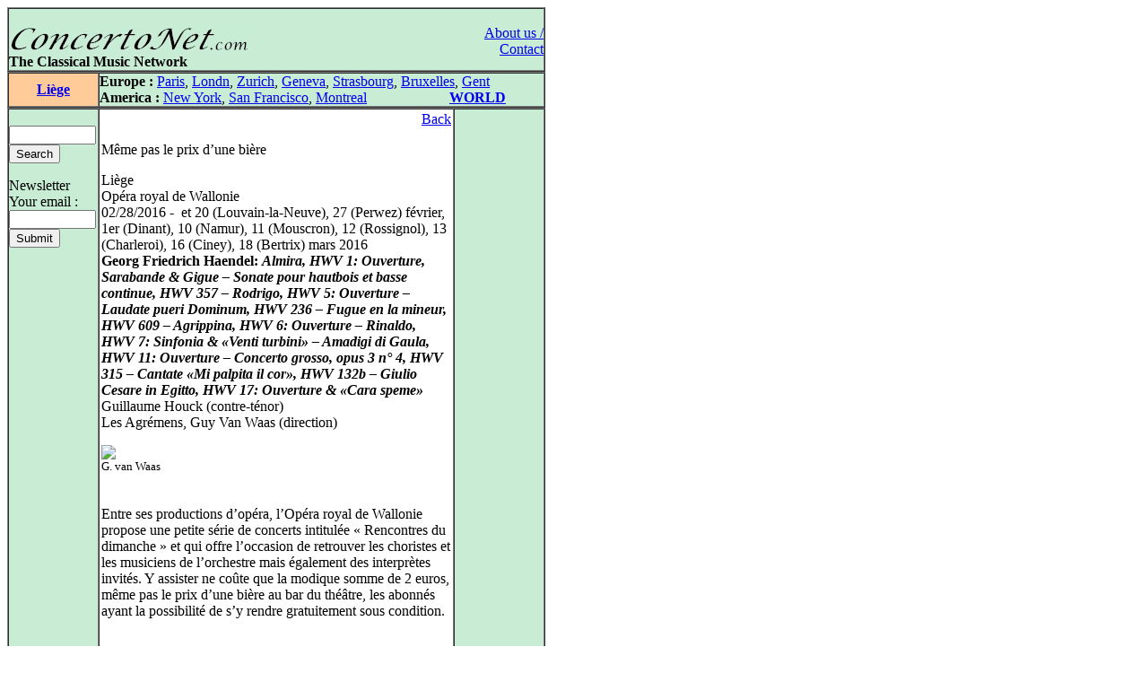

--- FILE ---
content_type: text/html
request_url: https://concertonet.com/scripts/review.php?ID_review=11349
body_size: 4512
content:
<HTML>
<HEAD>
<TITLE>ConcertoNet.com - The Classical Music Network</TITLE>
<META NAME="description" CONTENT="Homepage of ConcertoNet.com, the Classical Music Network">
<META NAME="keywords" CONTENT="ConcertoNet.com, critique musicale, musical review, concert, opera, op�ra, musique classique, classical music, piano, violon, quatuor, quartet, quotidien, daily, news">
<LINK REL="stylesheet" HREF="../includes/styles/style.css">
<link rel="alternate" type="application/rss+xml" title="Concertonet.com - English" href="http://www.concertonet.com/rss_en.php" />
<link rel="alternate" type="application/rss+xml" title="Concertonet.com - Fran�ais" href="http://www.concertonet.com/rss_fr.php" />
</HEAD>
<BODY bgcolor="#FFFFFF">
<div id="page">
	<div id="contenu"> 
 <!-- #BeginLibraryItem "/Library/haut.lbi" --><TABLE width="600" border="1" cellspacing="0" cellpadding="0">
  <TR> 
    <TD> 
      <TABLE width="100%" border="0" cellspacing="0" cellpadding="0">
        <TR valign="bottom" bgcolor="#C8ECD4"> 
          <TD  width="500" align="left" bgcolor="#C8ECD4" valign="top"> 
            <P><BR>
              <A href="../index.php"><IMG src="../images/concertonet.jpg" width="268" height="32" border="0"></A> 
            </P>
          </TD>
          <TD rowspan="2" align="right" valign="top"> 
            <P><A href="../team.php"><BR>
              About us / Contact</A></P>
          </TD>
        </TR>
        <TR valign="bottom" bgcolor="#C8ECD4"> 
          <TD  width="500" align="left" bgcolor="#C8ECD4" valign="top"> 
            <P> <B>The Classical Music Network</B></P>
           </TD>
        </TR>
      </TABLE>
    </TD>
  </TR>
</TABLE><!-- #EndLibraryItem --> 
<TABLE width="600" border="1" cellspacing="0" cellpadding="0">
    <TR valign="middle"> 
      <TD width="100" align="center" bgcolor="#FFCC99">
<SPAN class="titreville"><B><A href="../liege.php">Li�ge</A></B></SPAN></TD>
      <TD width="500" align="left" bgcolor="#C8ECD4" ><!-- #BeginLibraryItem "/Library/villes.lbi" -->
<P><B>Europe :</B> <A href="../paris.php">Paris</A>, <A href="../london.php">Londn</A>, 
  <a href="../zurich.php">Zurich</a>, <a href="../geneva.php"> Geneva</A>, <a href="../strasbourg.php">Strasbourg</a>, 
  <a href="../bruxelles.php">Bruxelles</A>, <A href="../gent.php"> Gent</A><BR>
  <B>America :</B> <A href="../new_york.php"> New York</A>, <A href="../san_francisco.php"> 
  San Francisco</A>, <A href="../montreal.php">Montreal</A> 
  &nbsp;&nbsp;&nbsp;&nbsp;&nbsp;&nbsp;&nbsp;&nbsp;&nbsp;&nbsp;&nbsp;&nbsp;&nbsp;&nbsp;&nbsp;&nbsp;&nbsp; &nbsp;&nbsp;&nbsp; 
  <B><A href="../index.php">WORLD</A></B> </P>
<!-- #EndLibraryItem --></TD>
  </TR>
</TABLE>
  <TABLE width="600" border="1" cellspacing="0" cellpadding="0">
    <TR> 
      <TD width="100" bgcolor="#C8ECD4" valign="top" ><!-- #BeginLibraryItem "/Library/form.lbi" --><FORM method="post" action="all.php">
  <P> <BR>
    <INPUT type="text" name="clef" size="10" value="">
<!--    <input type="radio" name="rechercheOption" value="composer">composer<br>
    <input type="radio" name="rechercheOption" value="performer">performer<br>
    <input type="radio" name="rechercheOption" value="all" checked>all text<BR>-->
    <INPUT type="hidden" name="rechercheOption" value="all"><INPUT type="submit" name="Submit" value="Search">
  </P>
        </FORM>
<FORM method="get" action="abonne.php">
  <P> Newsletter<BR>
    Your email : <BR>
    <INPUT type="text" name="mail" size="10">
            <BR>
			
            <INPUT type="submit" name="Submit2" value="Submit">
            <A href="../Library/recherche.php"> </A> </P>
        </FORM><!-- #EndLibraryItem --><P>&nbsp; </P>
      </TD>
      <TD align="left" valign="top" width="400"> 
        <TABLE width="100%" border="0" cellspacing="2" cellpadding="0">
          <TR> 
            <TD>
              <p align="right"><A href="JavaScript:window.history.back(-1)" >Back</A></P>
              <p class="texte">
M�me pas le prix d�une bi�re</p><p class="texte">Li�ge<BR>Op�ra royal de Wallonie<BR>02/28/2016 - &nbsp;et 20 (Louvain-la-Neuve), 27 (Perwez) f�vrier, 1er (Dinant), 10 (Namur), 11 (Mouscron), 12 (Rossignol), 13 (Charleroi), 16 (Ciney), 18 (Bertrix) mars 2016<BR><B>Georg Friedrich Haendel: <I>Almira, HWV 1: Ouverture, Sarabande & Gigue � Sonate pour hautbois et basse continue, HWV 357 � Rodrigo, HWV 5: Ouverture � Laudate pueri Dominum, HWV 236 � Fugue en la mineur, HWV 609 � Agrippina, HWV 6: Ouverture � Rinaldo, HWV 7: Sinfonia & �Venti turbini� � Amadigi di Gaula, HWV 11: Ouverture � Concerto grosso, opus 3 n� 4, HWV 315 � Cantate �Mi palpita il cor�, HWV 132b � Giulio Cesare in Egitto, HWV 17: Ouverture & �Cara speme�</I></B><br>Guillaume Houck (contre-t�nor)<br />
Les Agr�mens, Guy Van Waas (direction)<br />
</p> <p class="texte"><img src=http://imagizer.imageshack.us/v2/320x240q90/924/ncRFoz.jpg></A><BR /><small>G. van Waas<small><I></I></small></small><br />
<br />
<br />
Entre ses productions d�op�ra, l�Op�ra royal de Wallonie propose une petite s�rie de concerts intitul�e � Rencontres du dimanche � et qui offre l�occasion de retrouver les choristes et les musiciens de l�orchestre mais �galement des interpr�tes invit�s. Y assister ne co�te que la modique somme de 2 euros, m�me pas le prix d�une bi�re au bar du th��tre, les abonn�s ayant la possibilit� de s�y rendre gratuitement sous condition.<br />
<br />
<br />
Dans le cadre d�une tourn�e en Wallonie, Les Agr�mens se produisent dans une formule sortant de l�ordinaire : un portrait de Haendel dress� par Guy Van Waas, avec le concours du contre-t�nor Guillaume Houck. Il s�agit d�un moment de partage � <I>en toute convivialit� et simplicit�, comme si l�on d�couvrait ensemble un Beaujolais nouveau ou d�gustait un bout de tarte...</I> �, comme l�indique la feuille remise en guise de programme. Voici donc un rendez-vous � l�image de Li�ge, r�put�, � juste titre, pour sa chaleur humaine et ses bonnes tables.<br />
<br />
<br />
Parsemant ses interventions d�anecdotes, ne s�attardant ni sur les d�tails ni sur des termes techniques, ce que le temps imparti ne permet de toute fa�on pas, Guy Van Waas expose avec d�contraction et humour la vie du compositeur, sans monopoliser la parole au d�triment de la musique. Le chef prononce m�me quelques mots en n�erlandais et en allemand, pour ne pas p�naliser le public, la ville �tant situ�e � proximit� de la Flandre, des Pays-Bas et de l�Allemagne. Il prend m�me le temps de pr�senter quelques instruments de l�orchestre, en le comparant, avec malice, � l�agriculture biologique, plus � authentique �. Il n�attire cependant pas l�attention sur les violoncellistes alors qu�ils pr�sentent la particularit� de jouer debout, sans pique, en portant leur instrument en bandouli�re.<br />
<br />
<br />
Les musiciens s��cartent un peu du programme, bien que le concert se termine � l�heure pr�vue : dommage pour les Ouvertures d�<I>Amadis de Gaule</I> et de <I>Jules C�sar en Egypte</I> ou la <I>Fugue en la mineur pour clavecin</I>, pourtant annonc�es. Les spectateurs entendent tout de m�me une succession de pages orchestrales, vocales, de musique de chambre (<I>Sonate pour hautbois et basse continue</I>, <I>Cantate � Mi palpita il cor �</I>, accompagn�e au clavecin, au hautbois et au violoncelle), et m�me quelques raret�s, comme l�Ouverture d�<I>Almira</I>, le premier op�ra du <I>Caro Sassone</I> � en bis, � Rejoice greatly � du <I>Messie</I>.<br />
<br />
<br />
Peu importe, le public en a eu pour son argent, l�ex�cution, dynamique et rigoureuse, �tant de qualit�, en d�pit de cordes parfois raides et s�ches. Guillaume Houck ne poss�de pas une voix hors du commun mais le timbre se r�v�le plaisant et le chant disciplin�, malgr� quelques imperfections de l��mission et de l�intonation que le contre-t�nor compense par un style juste, dans l�op�ra comme dans la musique sacr�e. La prochaine rencontre se tiendra, d�j�, le dimanche 6 mars : si le programme ne change pas, les Ch�urs de l�Op�ra royal de Wallonie interpr�teront des �uvres de Verdi, Tcha�kovski, Faur�, Purcell et Brahms.<br />
<br />
<br />
<A HREF=http://cavema.be/fr/agremens target="_blank">Le site de l�orchestre Les Agr�mens</A><br />
<BR> <BR> <BR>S�bastien Foucart</P>
              </TD>
          </TR>
        </TABLE>
        <P align="right">&nbsp; </P>
        
<div id="fb-root"></div>
<script>(function(d, s, id) {
  var js, fjs = d.getElementsByTagName(s)[0];
  if (d.getElementById(id)) return;
  js = d.createElement(s); js.id = id;
  js.src = "//connect.facebook.net/fr_FR/all.js#xfbml=1";
  fjs.parentNode.insertBefore(js, fjs);
}(document, 'script', 'facebook-jssdk'));</script>

<div class="social-toolbar" style="width:100%;text-align:left;margin-bottom:5px;margin-right:5px;">
<table >
	<tr>
        <td>
	        <div class="fb-like" data-send="false" data-layout="button_count" data-width="150" data-show-faces="false" data-action="recommend"></div>
        </td>
        <td>
            <a href="https://twitter.com/share" class="twitter-share-button" style="margin-top:2px;">Tweet</a>
            <script>!function(d,s,id){var js,fjs=d.getElementsByTagName(s)[0];if(!d.getElementById(id)){js=d.createElement(s);js.id=id;js.src="//platform.twitter.com/widgets.js";fjs.parentNode.insertBefore(js,fjs);}}(document,"script","twitter-wjs");</script>
    	</td>
	</tr>
</table>
</div>
</TD>
      <TD align="left" valign="top" width="100" bgcolor="#C8ECD4"> 
        <P align="left">&nbsp; </P>
        </TD>
    </TR>
  </TABLE><!-- #BeginLibraryItem "/Library/pied_home.lbi" --><p style="text-align:center;font-family" />
	Copyright &copy;ConcertoNet.com
</p>
  <SCRIPT LANGUAGE="JavaScript">
<!--
 if ((navigator.appName.indexOf("Netscape")>=0) && (navigator.appVersion.indexOf("4.")>=0)) {
   if ((navigator.appVersion.indexOf("4.0")>=0) || (navigator.appVersion.indexOf("4.5")>=0) || (navigator.appVersion.indexOf("4.6")>=0)) {} else {
    document.write ('<layer SRC="http://ad.fr.doubleclick.net/adl/FR-concertonet.com/FR-homepage;sz=468x60;ord='+ordval+'?" visibility="hidden" id="aa1" width="468" onload="moveToAbsolute(aad1.pageX,aad1.pageY); aa1.clip.height=60;aa1.clip.width=468;visibility=\'show\';"></layer>');
   }
 }
//-->
</SCRIPT><!-- #EndLibraryItem --></div>
		<div id="google">
<script type="text/javascript"><!--
google_ad_client = "pub-5747139296579672";
google_ad_width = 120;
google_ad_height = 600;
google_ad_format = "120x600_as";
google_ad_type = "text_image";
google_ad_channel = "";
google_color_border = "000000";
google_color_bg = "F0F0F0";
google_color_link = "0000FF";
google_color_text = "000000";
google_color_url = "008000";
google_ui_features = "rc:6";
//-->
</script>
<script type="text/javascript"
  src="http://pagead2.googlesyndication.com/pagead/show_ads.js">
</script>
		</div>
</div></BODY>

</HTML>